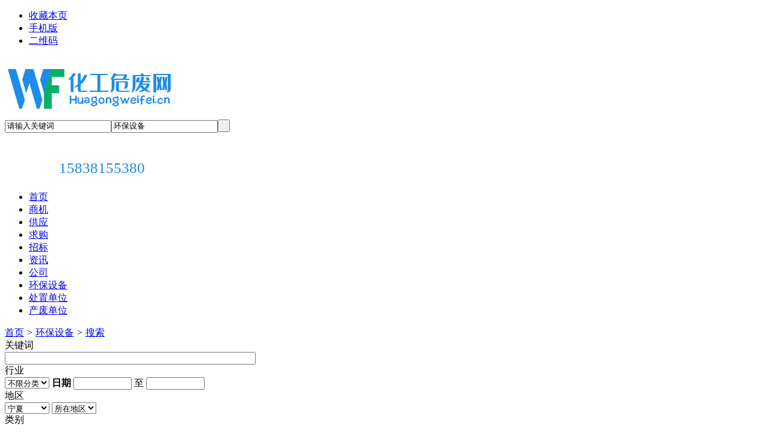

--- FILE ---
content_type: text/html;charset=UTF-8
request_url: http://www.huagongweifei.cn/huanbaoshebei/search.php?areaid=30
body_size: 4167
content:
<!doctype html>
<html>
<head>
<meta charset="UTF-8"/>
<title>宁夏_环保设备搜索_化工危废网</title>
<meta http-equiv="mobile-agent" content="format=html5;url=http://www.huagongweifei.cn/mobile/huanbaoshebei/search.php?areaid=30">
<link rel="shortcut icon" type="image/x-icon" href="http://www.huagongweifei.cn/favicon.ico"/>
<link rel="bookmark" type="image/x-icon" href="http://www.huagongweifei.cn/favicon.ico"/>
<link rel="stylesheet" type="text/css" href="http://www.huagongweifei.cn/skin/cxq/style.css"/>
<link rel="stylesheet" type="text/css" href="http://www.huagongweifei.cn/skin/cxq/sell.css"/>
<link rel="stylesheet" href="http://at.alicdn.com/t/font_2350358_pbccb6x4aac.css">
<!--[if lte IE 6]>
<link rel="stylesheet" type="text/css" href="http://www.huagongweifei.cn/skin/cxq/ie6.css"/>
<![endif]-->
<script type="text/javascript">window.onerror=function(){return true;}</script><script type="text/javascript" src="http://www.huagongweifei.cn/lang/zh-cn/lang.js"></script>
<script type="text/javascript" src="http://www.huagongweifei.cn/file/script/config.js"></script>
<!--[if lte IE 9]><!-->
<script type="text/javascript" src="http://www.huagongweifei.cn/file/script/jquery-1.5.2.min.js"></script>
<!--<![endif]-->
<!--[if (gte IE 10)|!(IE)]><!-->
<script type="text/javascript" src="http://www.huagongweifei.cn/file/script/jquery-2.1.1.min.js"></script>
<!--<![endif]-->
<script type="text/javascript" src="http://www.huagongweifei.cn/file/script/common.js"></script>
<script type="text/javascript" src="http://www.huagongweifei.cn/file/script/page.js"></script>
<script type="text/javascript">
GoMobile('http://www.huagongweifei.cn/mobile/huanbaoshebei/search.php?areaid=30');
var searchid = 28;
</script>
<!--百度统计-->
<script>
var _hmt = _hmt || [];
(function() {
  var hm = document.createElement("script");
  hm.src = "https://hm.baidu.com/hm.js?92f4cc16c02a8fd147a372b426544706";
  var s = document.getElementsByTagName("script")[0]; 
  s.parentNode.insertBefore(hm, s);
})();
</script>
</head>
<body>
<div class="head" id="head">
<div class="head_m">
<div class="head_r" id="destoon_member"></div>
<div class="head_l">
<ul>
<li class="h_fav"><script type="text/javascript">addFav('收藏本页');</script></li>
<li class="h_mobile"><a href="javascript:Dmobile();">手机版</a></li><li class="h_qrcode"><a href="javascript:Dqrcode();">二维码</a></li></ul>
</div>
</div>
</div>
<div class="m head_s" id="destoon_space"></div>
<div class="m"><div id="search_tips" style="display:none;"></div></div>
<div id="destoon_qrcode" style="display:none;"></div><div class="m">
<div id="search_module" style="display:none;" onmouseout="Dh('search_module');" onmouseover="Ds('search_module');">
<ul>
<li onclick="setModule('33','商机')">商机</li><li onclick="setModule('5','供应')">供应</li><li onclick="setModule('6','求购')">求购</li><li onclick="setModule('30','招标')">招标</li><li onclick="setModule('21','资讯')">资讯</li><li onclick="setModule('4','公司')">公司</li><li onclick="setModule('28','环保设备')">环保设备</li><li onclick="setModule('32','处置单位')">处置单位</li><li onclick="setModule('34','产废单位')">产废单位</li></ul>
</div>
</div>
<div class="m" style="position:relative">
<div class="logo f_l"><a href="http://www.huagongweifei.cn/"><img src="http://www.huagongweifei.cn/file/upload/202104/06/152703571.png" alt="化工危废网"/></a></div>
<form id="destoon_search" action="http://www.huagongweifei.cn/huanbaoshebei/search.php" onsubmit="return Dsearch(1);">
<input type="hidden" name="moduleid" value="28" id="destoon_moduleid"/>
<input type="hidden" name="spread" value="0" id="destoon_spread"/>
<div class="head_search">
<div>
<input name="kw" id="destoon_kw" type="text" class="search_i" value="请输入关键词" onfocus="if(this.value=='请输入关键词') this.value='';" x-webkit-speech speech/><input type="text" id="destoon_select" class="search_m" value="环保设备" readonly onfocus="this.blur();" onclick="$('#search_module').fadeIn('fast');"/><input type="submit" value=" " class="search_s"/>
</div>
</div>
</form>
<div class="t400" style="width:270px;margin-left:90px;margin-top:45px;height:36px">  
                <span class="kefu" style="font-size:25px;color:#1F8CEB;float:left">15838155380</span> 
                <img src="../bos/im2021/img-pc/kfdh.gif" width="60" style="margin-top:-25px"></div>
<!--<div style="float: left;width: 200px;height: 30px;font-size: 16px;position: relative;left: 600px;color: red;">临时更换：18939520383</div>            -->
<!--<div class="ewm" style=" margin-top:15px;float:left">-->
<!--    <img src="bos/cuiyao/and.jpg" width="90px" height="90px">-->
    
<!--</div>-->
 <!--    <span style="position:absolute;right:30px;top:35px;width:11px;">-->
<!--        手机版-->
<!--  </span>    -->
</div>
<div class="m">
<div class="menu">
<ul><li><a href="http://www.huagongweifei.cn/"><span>首页</span></a></li><li><a href="http://www.huagongweifei.cn/shangji/"><span>商机</span></a></li><li><a href="http://www.huagongweifei.cn/sell/"><span>供应</span></a></li><li><a href="http://www.huagongweifei.cn/buy/"><span>求购</span></a></li><li><a href="http://www.huagongweifei.cn/zhaobiao/"><span>招标</span></a></li><li><a href="http://www.huagongweifei.cn/news/"><span>资讯</span></a></li><li><a href="http://www.huagongweifei.cn/company/"><span>公司</span></a></li><li class="menuon"><a href="http://www.huagongweifei.cn/huanbaoshebei/"><span>环保设备</span></a></li><li><a href="http://www.huagongweifei.cn/weifeiminglu/"><span>处置单位</span></a></li><li><a href="http://www.huagongweifei.cn/cfdw/"><span>产废单位</span></a></li></ul>
</div>
</div>
<div class="m b20" id="headb"></div><div class="m">
<div class="nav bd-b"><a href="http://www.huagongweifei.cn/">首页</a> <i>&gt;</i> <a href="http://www.huagongweifei.cn/huanbaoshebei/">环保设备</a> <i>&gt;</i> <a href="http://www.huagongweifei.cn/huanbaoshebei/search.php">搜索</a></div>
</div>
<div class="m m2">
<div class="m2l">
<form action="http://www.huagongweifei.cn/huanbaoshebei/search.php" id="fsearch">
<input type="hidden" name="list" id="list" value="0"/>
<div class="sort">
<div class="sort-k">关键词</div>
<div class="sort-v">
<input type="text" size="50" name="kw" value=""/> &nbsp;

</div>
<div class="c_b"></div>
</div>
<div class="sort">
<div class="sort-k">行业</div>
<div class="sort-v">
<input name="catid" id="catid_1" type="hidden" value="0"/><span id="load_category_1"><select onchange="load_category(this.value, 1);" ><option value="0">不限分类</option><option value="519">全部分类</option></select> </span><script type="text/javascript">var category_moduleid = new Array;category_moduleid[1]="28";var category_title = new Array;category_title[1]='不限分类';var category_extend = new Array;category_extend[1]='0b1agXf8Ffy2mh0v7aSWcsafmQWYHEisRUxG-S-pK-P-kHU-E-';var category_catid = new Array;category_catid[1]='0';var category_deep = new Array;category_deep[1]='0';</script><script type="text/javascript" src="http://www.huagongweifei.cn/file/script/category.js"></script><b>日期</b>
<script type="text/javascript" src="http://www.huagongweifei.cn/file/script/calendar.js"></script><input type="text" name="fromdate" id="fromdate" value="" size="10" onfocus="ca_show('fromdate', '', 0);" readonly ondblclick="this.value='';"/> 至 <input type="text" name="todate" id="todate" value="" size="10" onfocus="ca_show('todate', '', 0);" readonly ondblclick="this.value='';"/> &nbsp;
<!--<input type="checkbox" name="price" id="price" value="1"/>标价 &nbsp;-->
<!--<input type="checkbox" name="thumb" id="thumb" value="1"/>图片 &nbsp;-->
<!--<input type="checkbox" name="vip" id="vip" value="1"/>VIP &nbsp;-->
</div>
<div class="c_b"></div>
</div>
<div class="sort">
<div class="sort-k">地区</div>
<div class="sort-v">
<input name="areaid" id="areaid_1" type="hidden" value="30"/><span id="load_area_1"><select onchange="load_area(this.value, 1);" ><option value="0">所在地区</option><option value="1">北京</option><option value="2">上海</option><option value="3">天津</option><option value="4">重庆</option><option value="5">河北</option><option value="6">山西</option><option value="7">内蒙古</option><option value="8">辽宁</option><option value="9">吉林</option><option value="10">黑龙江</option><option value="11">江苏</option><option value="12">浙江</option><option value="13">安徽</option><option value="14">福建</option><option value="15">江西</option><option value="16">山东</option><option value="17">河南</option><option value="18">湖北</option><option value="19">湖南</option><option value="20">广东</option><option value="21">广西</option><option value="22">海南</option><option value="23">四川</option><option value="24">贵州</option><option value="25">云南</option><option value="26">西藏</option><option value="27">陕西</option><option value="28">甘肃</option><option value="29">青海</option><option value="30" selected>宁夏</option><option value="31">新疆</option><option value="32">台湾</option><option value="33">香港</option><option value="34">澳门</option></select> <select onchange="load_area(this.value, 1);" ><option value="30">所在地区</option><option value="369">银川市</option><option value="370">石嘴山市</option><option value="371">吴忠市</option><option value="372">固原市</option><option value="373">中卫市</option></select> </span><script type="text/javascript">var area_title = new Array;area_title[1]='所在地区';var area_extend = new Array;area_extend[1]='9bc2KyAP0gnYtqf2B4espAkZErBZt3WeyX67yZHXx0Y-E-';var area_areaid = new Array;area_areaid[1]='30';var area_deep = new Array;area_deep[1]='0';</script><script type="text/javascript" src="http://www.huagongweifei.cn/file/script/area.js"></script>

</div>
<div class="c_b"></div>
</div>
<div class="sort">
<div class="sort-k">类别</div>
<div class="sort-v">
<input type="hidden" name="typeid" id="typeid" value="99"/>
<ul>
<li class="on"><a href="###" onclick="Dd('typeid').value='99';Dd('fsearch').submit();">全部</a></li>
<li><a href="###" onclick="Dd('typeid').value='0';Dd('fsearch').submit();">供应</a></li>
<li><a href="###" onclick="Dd('typeid').value='1';Dd('fsearch').submit();">提供服务</a></li>
<li><a href="###" onclick="Dd('typeid').value='2';Dd('fsearch').submit();">供应二手</a></li>
<li><a href="###" onclick="Dd('typeid').value='3';Dd('fsearch').submit();">提供加工</a></li>
<li><a href="###" onclick="Dd('typeid').value='4';Dd('fsearch').submit();">提供合作</a></li>
<li><a href="###" onclick="Dd('typeid').value='5';Dd('fsearch').submit();">库存</a></li>
</ul>
</div>
<div class="c_b"></div>
</div>
<div class="sort">
<div class="sort-k">&nbsp;</div>
<div class="sort-v">
<input type="submit" value="搜 索" class="btn-blue"/>
<input type="button" value="重 搜" class="btn" onclick="Go('http://www.huagongweifei.cn/huanbaoshebei/search.php');"/>
</div>
<div class="c_b"></div>
</div>
</form>
<div style="padding:20px 10px 30px 30px;line-height:180%;">
<strong class="px14">抱歉，没有找到相关的内容。</strong>
<br/><br/>
&nbsp;<strong>建议您：</strong><br/>
&nbsp;&nbsp;&bull; 看看输入的文字是否有误<br/>
&nbsp;&nbsp;&bull; 去掉可能不必要的字词，如“的”、“什么”等<br/>
&nbsp;&nbsp;&bull; 调整更确切的关键词或搜索条件<br/>
</div>
</div>
<div class="m2r">
<div class="sponsor"></div>
<div class="head-sub"><strong>今日排行</strong></div>
<div class="list-rank">
<ul>
</ul></div>
<div class="head-sub"><strong>本周排行</strong></div>
<div class="list-rank">
<ul>
</ul></div>
<div class="head-sub"><strong>本月排行</strong></div>
<div class="list-rank">
<ul>
</ul></div>
</div>
<div class="c_b"></div>
</div>
<div class="m b20" id="footb"></div>
<div class="m">
<div class="foot_page">
<a href="http://www.huagongweifei.cn/">网站首页</a> &nbsp;|&nbsp; 
<a href="http://www.huagongweifei.cn/about/index.html">关于我们</a> &nbsp;|&nbsp; 
<a href="http://www.huagongweifei.cn/about/contact.html">联系方式</a> &nbsp;|&nbsp; 
<a href="http://www.huagongweifei.cn/about/agreement.html">使用协议</a> &nbsp;|&nbsp; 
<a href="http://www.huagongweifei.cn/sitemap/">网站地图
</a> &nbsp;|&nbsp; 
<a href="http://www.huagongweifei.cn/spread/">排名推广</a> &nbsp;|&nbsp; 
<a href="http://www.huagongweifei.cn/ad/">广告服务</a> &nbsp;|&nbsp; <a href="http://www.huagongweifei.cn/gift/">积分换礼</a> &nbsp;|&nbsp; <a href="http://www.huagongweifei.cn/guestbook/">网站留言</a> &nbsp;|&nbsp; <a href="http://www.huagongweifei.cn/feed/">RSS订阅</a> &nbsp;|&nbsp;  <a href="javascript:SendReport();">违规举报</a>
 &nbsp;|&nbsp; <a href="http://beian.miit.gov.cn" target="_blank">豫ICP备2020025050号-1</a>
</div>
</div>
<div class="m">
<div class="foot">
<div id="copyright">Copyright@2020 huagongweifei.cn Inc.All Rights Reserved. 化工危废网 版权所有</div>

</div>
</div>
<div class="m">
    <div class="aut">
    <a href="#"><img src="http://www.huagongweifei.cn/images/f1.png" style="margin-left:266px"></a>
    <a href="#"><img src="http://www.huagongweifei.cn/images/f2.png"></a>
    <a href="#"><img src="http://www.huagongweifei.cn/images/f3.png"></a>
    <a href="#"><img src="http://www.huagongweifei.cn/images/f4.jpg"></a>
    <a href="#"><img src="http://www.huagongweifei.cn/images/f5.jpg"></a>
    <a href="#"><img src="http://www.huagongweifei.cn/images/f6.jpg"></a>
    </div>
     <div class="aut"></div>
</div>
<!--<div class="back2top"><a href="javascript:void(0);" title="返回顶部">&nbsp;</a></div>-->
<div id="top"></div>
<script src="http://www.huagongweifei.cn/js/zzsc.js"></script>
<!--<script src="http://apps.bdimg.com/libs/jquery/2.1.1/jquery.min.js"></script>-->
<script type="text/javascript">
</script>
<script src="//code.tidio.co/csb8w17e03s4nhaanrkqaqco7rrozovw.js" async></script>
</body>
</html>

--- FILE ---
content_type: text/css
request_url: http://at.alicdn.com/t/font_2350358_pbccb6x4aac.css
body_size: 19579
content:
@font-face {font-family: "iconfont";
  src: url('//at.alicdn.com/t/font_2350358_pbccb6x4aac.eot?t=1618473103000'); /* IE9 */
  src: url('//at.alicdn.com/t/font_2350358_pbccb6x4aac.eot?t=1618473103000#iefix') format('embedded-opentype'), /* IE6-IE8 */
  url('[data-uri]') format('woff2'),
  url('//at.alicdn.com/t/font_2350358_pbccb6x4aac.woff?t=1618473103000') format('woff'),
  url('//at.alicdn.com/t/font_2350358_pbccb6x4aac.ttf?t=1618473103000') format('truetype'), /* chrome, firefox, opera, Safari, Android, iOS 4.2+ */
  url('//at.alicdn.com/t/font_2350358_pbccb6x4aac.svg?t=1618473103000#iconfont') format('svg'); /* iOS 4.1- */
}

.iconfont {
  font-family: "iconfont" !important;
  font-size: 16px;
  font-style: normal;
  -webkit-font-smoothing: antialiased;
  -moz-osx-font-smoothing: grayscale;
}

.iconjianhao2:before {
  content: "\e650";
}

.iconduigou:before {
  content: "\e605";
}

.iconxingxing:before {
  content: "\e6b9";
}

.iconyuandian:before {
  content: "\e631";
}

.iconhuiyuanjibiechuli:before {
  content: "\e62c";
}

.iconic_loudou:before {
  content: "\e690";
}

.iconshuxian:before {
  content: "\e63c";
}

.iconchakanhouzhirenwu:before {
  content: "\e6e3";
}

.iconjubao:before {
  content: "\e652";
}

.iconfenxiang:before {
  content: "\e656";
}

.iconshoucang:before {
  content: "\e6cf";
}

.iconshuaxin1:before {
  content: "\e64a";
}

.icondianhuahover:before {
  content: "\e622";
}

.iconduanxinxiaoxixinxi:before {
  content: "\e797";
}

.iconyanzhengma:before {
  content: "\e61a";
}

.iconmima:before {
  content: "\e637";
}

.iconhuiyuan2:before {
  content: "\e65d";
}

.iconid:before {
  content: "\e680";
}

.iconjingpaicaigoushang:before {
  content: "\e655";
}

.iconkefu:before {
  content: "\e63a";
}

.iconloudou:before {
  content: "\e6db";
}

.iconwodeshangjizhuanhuan:before {
  content: "\e663";
}

.iconzhuangtai:before {
  content: "\e6bc";
}

.iconjurassic_over:before {
  content: "\e6c5";
}

.iconxuanzhongzhuangtai:before {
  content: "\e61c";
}

.iconlianwangdanwei:before {
  content: "\e633";
}

.iconkaishi:before {
  content: "\e800";
}

.iconliulan-mian:before {
  content: "\e636";
}

.iconfenlei2:before {
  content: "\e619";
}

.iconfsux_tubiao_ditu_sandian:before {
  content: "\e601";
}

.iconpinpai2:before {
  content: "\e723";
}

.iconpinpai:before {
  content: "\e611";
}

.icondingdan:before {
  content: "\e644";
}

.iconfahuo:before {
  content: "\e610";
}

.icongongyingshang:before {
  content: "\e614";
}

.iconaliwangwang-aliwangwang:before {
  content: "\e604";
}

.iconqq:before {
  content: "\e6a5";
}

.iconxingming:before {
  content: "\e635";
}

.icondizhi:before {
  content: "\e618";
}

.iconchuanzhen:before {
  content: "\e60e";
}

.iconweixin:before {
  content: "\e64f";
}

.icongongsiyoubian:before {
  content: "\e60f";
}

.iconzhiwei:before {
  content: "\e662";
}

.iconditu:before {
  content: "\e8bc";
}

.iconyoujian:before {
  content: "\e681";
}

.iconB:before {
  content: "\e70a";
}

.iconziyuan122:before {
  content: "\e784";
}

.iconphone:before {
  content: "\e638";
}

.icondianhua:before {
  content: "\e612";
}

.iconjiage:before {
  content: "\e66a";
}

.iconxiangqing:before {
  content: "\e630";
}

.iconemijiage:before {
  content: "\e60d";
}

.icondian:before {
  content: "\e600";
}

.iconzuixing-69:before {
  content: "\e63f";
}

.icongongsimingcheng:before {
  content: "\e62f";
}

.iconshijian2:before {
  content: "\e67c";
}

.iconfankuiguanli:before {
  content: "\e6e5";
}

.iconguanyuwomen:before {
  content: "\e616";
}

.iconfanhui:before {
  content: "\e60a";
}

.icontuichu:before {
  content: "\e608";
}

.iconshezhi:before {
  content: "\e609";
}

.iconxinwen:before {
  content: "\e6a1";
}

.iconsupplier:before {
  content: "\e607";
}

.iconindustry_certification:before {
  content: "\e61e";
}

.iconcustom-news:before {
  content: "\e649";
}

.icongoumai:before {
  content: "\e747";
}

.iconshebeiguanli:before {
  content: "\e629";
}

.icontubiaozhizuomoban-61:before {
  content: "\e621";
}

.icongouwuche:before {
  content: "\e708";
}

.iconjifen:before {
  content: "\e6a4";
}

.iconjilu:before {
  content: "\e61f";
}

.iconzijin:before {
  content: "\e88f";
}

.iconxinjian:before {
  content: "\e613";
}

.icondizifuben:before {
  content: "\e603";
}

.iconjia:before {
  content: "\e620";
}

.iconhuiyuan1:before {
  content: "\e673";
}

.iconyinliang:before {
  content: "\e82d";
}

.iconellipsis2:before {
  content: "\e701";
}

.iconshijian:before {
  content: "\e63b";
}

.iconshijian1:before {
  content: "\e606";
}

.iconwode:before {
  content: "\e658";
}

.iconfenlei1:before {
  content: "\e60c";
}

.icondiqu:before {
  content: "\e65b";
}

.iconlujing38:before {
  content: "\e628";
}

.iconfabuxuqiu:before {
  content: "\e668";
}

.icongongdanguanli:before {
  content: "\e62b";
}

.iconicontag:before {
  content: "\e61d";
}

.iconiconfontzhizuobiaozhun47:before {
  content: "\e62e";
}

.iconzhuyi:before {
  content: "\e617";
}

.iconsousuo:before {
  content: "\e67b";
}

.iconshouji:before {
  content: "\e602";
}

.iconliebiaodaohang_zixun:before {
  content: "\e639";
}

.iconmairu:before {
  content: "\e660";
}

.iconmaichu:before {
  content: "\e661";
}

.iconshu:before {
  content: "\e615";
}

.iconzhaobiaoguanli:before {
  content: "\e62a";
}

.iconshuaxin:before {
  content: "\e7de";
}

.iconshouye:before {
  content: "\e720";
}

.iconfenlei:before {
  content: "\e627";
}

.iconhuiyuan21:before {
  content: "\e642";
}

.iconshanghu:before {
  content: "\e63e";
}

.iconjia-tianchong:before {
  content: "\e691";
}

.iconlujing:before {
  content: "\e60b";
}

.iconfabu:before {
  content: "\e643";
}

.iconhuiyuan:before {
  content: "\e641";
}

.iconerji:before {
  content: "\e77b";
}

.icongonggao:before {
  content: "\e6f9";
}



--- FILE ---
content_type: application/javascript
request_url: http://www.huagongweifei.cn/file/script/calendar.js
body_size: 2690
content:
/*
	[DESTOON B2B System] Copyright (c) 2008-2018 www.destoon.com
	This is NOT a freeware,use is subject to license.txt
*/
var d_date,c_year,c_month,t_year,t_month,t_day,v_year,v_month,v_day,v_hour,v_minute,v_second,ca_sep,ca_tm,ca_id,ca_interval,ca_timeout;var today=new Date();t_year=today.getYear();t_year=(t_year > 200)?t_year:1900+t_year;t_month=today.getMonth()+1;t_day=today.getDate();var ca_htm='';
ca_htm += '<table width="100%" cellpadding="0" cellspacing="0"><tr style="height:32px;background:#666666;text-align:center;color:#FFFFFF;font-weight:bold;font-family:Verdana;user-select:none;-moz-user-select:none;" onselectstart="return false"><td style="width:10px;"></td>';ca_htm += '<td onclick="ca_prev_year();" onmousedown="ca_setInterval(\'ca_prev_year\');" onmouseup="ca_clearInterval();" style="width:20px;cursor:pointer;font-size:18px;" valign="top" title="'+L['prev_year']+'"><div style="padding-top:2px;">&laquo;</div></td><td style="width:40px;"><input type="text" maxlength="4" style="width:36px;border:none;color:#FFFFFF;text-align:center;background:#666666;font-size:12px;" id="ca_year" onblur="ca_this_year();" onkeyup="ca_this_year(1);" ondblclick="this.value=\'\';"/></td><td onclick="ca_next_year();" onmousedown="ca_setInterval(\'ca_next_year\');" onmouseup="ca_clearInterval();" style="width:20px;cursor:pointer;font-size:18px;" valign="top" title="'+L['next_year']+'"><div style="padding-top:2px;">&raquo;</div></td><td style="width:10px;"></td><td onclick="ca_prev_month();" onmousedown="ca_setInterval(\'ca_prev_month\');" onmouseup="ca_clearInterval();" style="width:20px;cursor:pointer;font-size:18px;" valign="top" title="'+L['prev_month']+'"><div style="padding-top:2px;">&laquo;</div></td><td style="width:20px;"><input type="text" maxlength="2" style="width:16px;border:none;color:#FFFFFF;text-align:center;background:#666666;font-size:12px;" id="ca_month" onblur="ca_this_month();" onkeyup="ca_this_month(1);" ondblclick="this.value=\'\';"/></td><td onclick="ca_next_month();" onmousedown="ca_setInterval(\'ca_next_month\');" onmouseup="ca_clearInterval();" style="width:20px;cursor:pointer;font-size:18px;" valign="top" title="'+L['next_month']+'"><div style="padding-top:2px;">&raquo;</div></td><td></td><td style="cursor:pointer;font-size:20px;width:32px;"  onmouseover="this.style.backgroundColor=\'#CE3C39\';" onmouseout="this.style.backgroundColor=\'#666666\';" onclick="ca_close();">&#215;</td></tr></table><div id="d_ca_show" style="text-align:center;"></div>';
function get_days(year,month){
	d_date=new Date(year,month,1);
	d_date=new Date(d_date-(24*60*60*1000));
	return d_date.getDate();
}
function get_start(year,month){
	d_date=new Date(year,month-1,1);
	return d_date.getDay();
}
function ca_setInterval(func){
	ca_timeout=setTimeout(function(){ca_interval=setInterval(func+'()',200);},100);
}
function ca_clearInterval(){
	clearTimeout(ca_timeout);clearInterval(ca_interval);
}
function ca_this_year(u){
	if(u && Dd('ca_year').value.length<4){return;}
	if(Dd('ca_year').value.match(/^(\d{4})$/)){
		c_year=parseInt(Dd('ca_year').value);ca_setup(c_year,c_month);
	}else{
		Dd('ca_year').value=c_year;
	}
}
function ca_next_year(){c_year=parseInt(c_year)+1;ca_setup(c_year,c_month);}
function ca_prev_year(){c_year=parseInt(c_year)-1;ca_setup(c_year,c_month);}
function ca_this_month(u){
	if(u && Dd('ca_month').value.length<1){return;}
	if(Dd('ca_month').value.match(/^(\d{1,2})$/)){
		c_month=parseInt(Dd('ca_month').value);ca_setup(c_year,c_month);
	}else{
		Dd('ca_month').value=c_month;
	}
}
function ca_next_month(){
	if(c_month==12){
		c_year=parseInt(c_year)+1;c_month=1;
	}else{
		c_month=parseInt(c_month)+1;
	}
	ca_setup(c_year,c_month);
}
function ca_prev_month(){
	if(c_month==1){
		c_year=parseInt(c_year)-1;c_month=12;
	}else{
		c_month=parseInt(c_month)-1;
	}
	ca_setup(c_year,c_month);
}
function ca_setup(year,month){
	if(year > 9999){year=9999;}
	if(year<1970){year=1970;}
	if(month > 12){month=12;}
	if(month<1){month=1;}
	c_year=year;
	c_month=month;
	var days=get_days(year,month);
	var start=get_start(year,month);
	var end=7-(days+start)%7;
	if(end==7 ){end=0;}
	var calendar='';
	var weeks=[L['Sun'],L['Mon'],L['Tue'],L['Wed'],L['Thu'],L['Fri'],L['Sat']];
	var cells=new Array;
	var j=i=l=0;
	Dd('ca_year').value=year;
	Dd('ca_month').value=month;
	if(start){for(i=0;i<start;i++){cells[j++]=0;}}
	for(i=1;i<= days;i++){cells[j++]=i;}
	if(end){for(i=0;i<end;i++){cells[j++]=0;}}
	calendar += '<table cellpadding="0" cellspacing="0" width="100%" style="border:#E0E0E0 1px solid;"><tr style="user-select:none;-moz-user-select:none;">';
	for(i=0;i<7;i++){calendar += '<td style="width:32px;height:32px;background:#F1F1F1;font-weight:bold;font-size:12px;">'+(weeks[i])+'</td>';}
	calendar += '</tr>';
	l=cells.length
	for(i=0;i<l;i++){
		if(i%7==0){calendar += '<tr>';}
		if(cells[i]){
			calendar += '<td style="cursor:pointer;height:32px;font-size:12px;border-top:#E0E0E0 1px solid;'+(i%7==6?'':'border-right:#E0E0E0 1px solid;')+'';
			if(year+'-'+month+'-'+cells[i]==v_year+'-'+v_month+'-'+v_day){
				calendar += 'background:#FFFF00;"';
			}else if(year+'-'+month+'-'+cells[i]==t_year+'-'+t_month+'-'+t_day){
				calendar += 'font-weight:bold;color:#FF0000;"';
			}else{
				calendar += 'background:#FFFFFF;" onmouseover="this.style.backgroundColor=\'#DDDDDD\';" onmouseout="this.style.backgroundColor=\'#FFFFFF\';"';
			}
			calendar += 'title="'+year+'-'+ca_padzero(month)+'-'+ca_padzero(cells[i])+'" onclick="ca_select('+year+','+month+','+cells[i]+')"> '+cells[i]+' </td>';
		}else{
			calendar += '<td style="border-top:#E0E0E0 1px solid;'+(i%7==6?'':'border-right:#E0E0E0 1px solid;')+'">&nbsp;</td>';
		}
		if(i%7==6){calendar += '</tr>';}
	}
	if(ca_tm){
		calendar += '<tr style="height:48px;text-align:center;"><td colspan="7" style="border-top:#E0E0E0 1px solid;">';
		calendar += '<select id="ca_hour" onchange="ca_time();">';
		var j='';
		for(var i=0;i<24;i++){
			j=ca_padzero(i);
			calendar += '<option value="'+j+'"'+(j==v_hour?' selected':'')+'>'+j+'</option>';
		}
		calendar += '</select> : <select id="ca_minute" onchange="ca_time();">';
		for(var i=0;i<60;i++){
			j=ca_padzero(i);
			calendar += '<option value="'+j+'"'+(j==v_minute?' selected':'')+'>'+j+'</option>';
		}
		calendar += '</select> : <select id="ca_second" onchange="ca_time();">';
		for(var i=0;i<60;i++){
			j=ca_padzero(i);
			calendar += '<option value="'+j+'"'+(j==v_second?' selected':'')+'>'+j+'</option>';
		}
		calendar += '</select></td></tr>';
	}
	calendar += '</table>';
	Dd('d_ca_show').innerHTML=calendar;
}
function ca_show(id,sep,tm){
	Eh();
	ca_tm=tm?1:0;
	if(Dd('d_calendar')==null){
		var d_ca_div=document.createElement("div");
		d_ca_div.id='d_calendar';
		document.body.appendChild(d_ca_div);
		$('#d_calendar').css({'zIndex':'9999','position':'absolute','display':'none','width':'240px','background':'#FFFFFF'});
	}
	ca_sep=sep;
	ca_id=id;
	if(Dd(id).value){
		if(sep){
			var arr=Dd(id).value.substring(0,8+sep.length*2).split(sep);
			c_year=v_year=arr[0];
			c_month=v_month=ca_cutzero(arr[1]);
			v_day=ca_cutzero(arr[2]);
		}else{
			c_year=v_year=Dd(id).value.substring(0,4);
			c_month=v_month=ca_cutzero(Dd(id).value.substring(4,6));
			v_day=ca_cutzero(Dd(id).value.substring(6,8));
		}
		if(ca_tm){
			var arr=Dd(id).value.substring(9+sep.length*2).split(':');
			v_hour=arr[0];
			v_minute=arr[1];
			v_second=arr[2];
		}
	}else{
		c_year=t_year;
		c_month=t_month;
		if(ca_tm){
			v_hour=23;
			v_minute=59;
			v_second=59;
		}
	}
	$('#d_calendar').css({'left':$('#'+id).offset().left+'px','top':($('#'+id).offset().top+$('#'+id).height()+10)+'px'});
	$('#d_calendar').html(ca_htm);
	$('#d_calendar').fadeIn(300);
	ca_setup(c_year,c_month);

}
function ca_time() {
	if(Dd(ca_id).value) Dd(ca_id).value=Dd(ca_id).value.substring(0,8+ca_sep.length*2) +' '+Dd('ca_hour').value+':'+Dd('ca_minute').value+':'+Dd('ca_second').value;
}
function ca_select(year,month,day){
	month=ca_padzero(month);
	day=ca_padzero(day);
	Dd(ca_id).value=year+ca_sep+month+ca_sep+day+(ca_tm?' '+Dd('ca_hour').value+':'+Dd('ca_minute').value+':'+Dd('ca_second').value:'');
	ca_hide();
}
function ca_padzero(num){return (num<10)? '0'+num:num ;}
function ca_cutzero(num){return num.substring(0,1)=='0'?num.substring(1,num.length):num;}
function ca_hide(){$('#d_calendar').fadeOut(300);Es();}
function ca_close(){ca_hide();}

--- FILE ---
content_type: application/javascript
request_url: http://www.huagongweifei.cn/js/zzsc.js
body_size: 544
content:
$(function(){

	var tophtml="<div id=\"izl_rmenu\" class=\"izl-rmenu\"><div class=\"btn btn-wx\"><img class=\"pic\" src=\"http://www.huagongweifei.cn/images/weixin2.jpg\" onclick=\"window.location.href=\'http://www.huagongweifei.cn\'\"/></div><div class=\"btn btn-phone\"><div class=\"phone\">15838155380</div></div><div class=\"btn btn-top\"></div></div>";
	$("#top").html(tophtml);
	$("#izl_rmenu").each(function(){
		$(this).find(".btn-wx").mouseenter(function(){
			$(this).find(".pic").fadeIn("fast");
		});
		$(this).find(".btn-wx").mouseleave(function(){
			$(this).find(".pic").fadeOut("fast");
		});
		$(this).find(".btn-phone").mouseenter(function(){
			$(this).find(".phone").fadeIn("fast");
		});
		$(this).find(".btn-phone").mouseleave(function(){
			$(this).find(".phone").fadeOut("fast");
		});
		$(this).find(".btn-top").click(function(){
			$("html, body").animate({
				"scroll-top":0
			},"fast");
		});
	});
	var lastRmenuStatus=false;
	$(window).scroll(function(){//bug
		var _top=$(window).scrollTop();
		if(_top>200){
			$("#izl_rmenu").data("expanded",true);
		}else{
			$("#izl_rmenu").data("expanded",false);
		}
		if($("#izl_rmenu").data("expanded")!=lastRmenuStatus){
			lastRmenuStatus=$("#izl_rmenu").data("expanded");
			if(lastRmenuStatus){
				$("#izl_rmenu .btn-top").slideDown();
			}else{
				$("#izl_rmenu .btn-top").slideUp();
			}
		}
	});
});

--- FILE ---
content_type: application/javascript
request_url: http://www.huagongweifei.cn/file/script/page.js
body_size: 2952
content:
/*
	[DESTOON B2B System] Copyright (c) 2008-2018 www.destoon.com
	This is NOT a freeware, use is subject to license.txt
*/
function Print(i) {if(isIE) {window.print();} else {var i = i ? i : 'content'; var w = window.open('','',''); w.opener = null; w.document.write('<div style="width:630px;">'+Dd(i).innerHTML+'</div>'); w.window.print();}}
function addFav(t) {document.write('<a href="'+window.location.href+'" title="'+document.title.replace(/<|>|'|"|&/g, '')+'" rel="sidebar" onclick="if(UA.indexOf(\'chrome\') != -1){alert(\''+L['chrome_fav_tip']+'\');return false;}window.external.addFavorite(this.href, this.title);return false;">'+t+'</a>');}
function SendFav(mid, itemid) {
	mid = mid ? mid : 0;
	itemid = itemid ? itemid : 0;
	var htm = '<form method="post" action="'+MEPath+'favorite.php" id="dfavorite" target="_blank">';
	htm += '<input type="hidden" name="action" value="add"/>';
	htm += '<input type="hidden" name="title" value="'+$('#title').html()+'"/>';
	htm += '<input type="hidden" name="url" value="'+window.location.href+'"/>';
	htm += '<input type="hidden" name="mid" value="'+mid+'"/>';
	htm += '<input type="hidden" name="itemid" value="'+itemid+'"/>';
	htm += '</form>';
	$('#destoon_space').html(htm);
	Dd('dfavorite').submit();
}
function SendReport(c) {
	var c = c ? c : ($('#title').length > 0 ? $('#title').html() : document.title)+'\n'+window.location.href;
	var htm = '<form method="post" action="'+DTPath+'api/report.php" id="dreport" target="_blank">';
	htm += '<textarea style="display:none;" name="content">'+c+'</textarea>';
	htm += '</form>';
	$('#destoon_space').html(htm);
	Dd('dreport').submit();
}
function Dshare(mid, id) {Go(DTPath+'api/share.php?mid='+mid+'&itemid='+id);}
function Dsearch(i) {
	if(Dd('destoon_kw').value.length < 1 || Dd('destoon_kw').value == L['keyword_message']) {
		Dd('destoon_kw').value = '';window.setTimeout(function(){Dd('destoon_kw').value = L['keyword_message'];}, 500);
		return false;
	}
	if(i && Dd('destoon_search').action.indexOf('/api/') == -1) {$('#destoon_moduleid').remove();$('#destoon_spread').remove();}
	return true;
}
function Dsearch_adv() {Go(Dd('destoon_search').action.indexOf('/api/') != -1 ? DTPath+'api/search.php?moduleid='+Dd('destoon_moduleid').value : Dd('destoon_search').action);}
function Dsearch_top() {if(Dsearch(0)){Dd('destoon_search').action = DTPath+'api/search.php';Dd('destoon_spread').value=1;Dd('destoon_search').submit();}}
function View(s) {window.open(DTPath+'api/view.php?img='+s);}
function setModule(i, n) {Dd('destoon_search').action = DTPath+'api/search.php';Dd('destoon_moduleid').value = i;searchid = i;Dd('destoon_select').value = n;$('#search_module').fadeOut('fast');Dd('destoon_kw').focus();}
function setTip(w) {Dh('search_tips'); Dd('destoon_kw').value = w; Dd('destoon_search').submit();}
var tip_word = '';
function STip(w) {
	if(w.length < 2) {Dd('search_tips').innerHTML = ''; Dh('search_tips'); return;}
	if(w == tip_word) {return;} else {tip_word = w;}
	$.post(AJPath, 'action=tipword&mid='+searchid+'&word='+w, function(data) {
		if(data) {
			Ds('search_tips'); Dd('search_tips').innerHTML = data + '<label onclick="Dh(\'search_tips\');">'+L['search_tips_close']+'&nbsp;&nbsp;</label>';
		} else {
			Dd('search_tips').innerHTML = ''; Dh('search_tips');
		}
	});
}
function SCTip(k) {
	var o = Dd('search_tips');
	if(o.style.display == 'none') {
		if(o.innerHTML != '') Ds('search_tips');
	} else {
		if(k == 13) {Dd('destoon_search').submit(); return;}
		Dd('destoon_kw').blur();
		var d = o.getElementsByTagName('div'); var l = d.length; var n, p; var c = w = -2;
		for(var i=0; i<l; i++) {if(d[i].className == 'search_t_div_2') c = i;}
		if(c == -2) {
			n = 0; p = l-1;
		} else if(c == 0) {
			n = 1; p = -1;
		} else if(c == l-1) {
			n = -1; p = l-2; 
		} else {
			n = c+1; p = c-1;
		}
		w = k == 38 ? p : n;
		if(c >= 0) d[c].className = 'search_t_div_1';
		if(w >= 0) d[w].className = 'search_t_div_2';
		if(w >= 0) {var r = d[w].innerHTML.split('>'); Dd('destoon_kw').value = r[2];} else {Dd('destoon_kw').value = tip_word;}
	}
}
function user_login() {
	if(Dd('user_name').value.length < 2) {Dd('user_name').focus(); return false;}
	if(Dd('user_pass').value == 'password' || Dd('user_pass').value.length < 6) {Dd('user_pass').focus(); return false;}
}
function show_answer(u, i) {document.write('<iframe src="'+u+'answer.php?itemid='+i+'" name="destoon_answer" id="des'+'toon_answer" style="width:100%;height:0px;" scrolling="no" frameborder="0"></iframe>');}
function show_task(s) {document.write('<script type="text/javascript" src="'+DTPath+'api/task.js.php?'+s+'&refresh='+Math.random()+'.js"></sc'+'ript>');}
var sell_n = 0;
function sell_tip(o, i) {
	if(o.checked) {sell_n++; Dd('item_'+i).style.backgroundColor='#F1F6FC';} else {Dd('item_'+i).style.backgroundColor='#FFFFFF'; sell_n--;}
	if(sell_n < 0) sell_n = 0;
	if(sell_n > 1) {
		var aTag = o; var leftpos = toppos = 0;
		do {aTag = aTag.offsetParent; leftpos	+= aTag.offsetLeft; toppos += aTag.offsetTop;
		} while(aTag.offsetParent != null);
		var X = o.offsetLeft + leftpos - 10;
		var Y = o.offsetTop + toppos - 70;
		Dd('sell_tip').style.left = X + 'px';
		Dd('sell_tip').style.top = Y + 'px';
		o.checked ? Ds('sell_tip') : Dh('sell_tip');
	} else {
		Dh('sell_tip');
	}
}
function img_tip(o, i) {
	if(i) {
		if(i.indexOf('nopic.gif') == -1) {
			if(i.indexOf('.thumb.') != -1) {var t = i.split('.thumb.');var s = t[0];} else {var s = i;}
			var aTag = o; var leftpos = toppos = 0;
			do {aTag = aTag.offsetParent; leftpos	+= aTag.offsetLeft; toppos += aTag.offsetTop;
			} while(aTag.offsetParent != null);
			var X = o.offsetLeft + leftpos + 90;
			var Y = o.offsetTop + toppos - 20;
			Dd('img_tip').style.left = X + 'px';
			Dd('img_tip').style.top = Y + 'px';
			Ds('img_tip');
			Inner('img_tip', '<img src="'+s+'" onload="if(this.width<200) {Dh(\'img_tip\');}else if(this.width>300){this.width=300;}Dd(\'img_tip\').style.width=this.width+\'px\';"/>')
		}
	} else {
		Dh('img_tip');
	}
}
function Dqrcode() {
	var url = $('meta[http-equiv=mobile-agent]').attr('content');
	url = url ? url.substr(17) : window.location.href;
	if($('#destoon_qrcode').length > 0) {
		if($('#destoon_qrcode').html().length < 10) {
			$('#destoon_qrcode').css({'position':'fixed','z-index':'99999','left':'50%','top':'0','margin-left':'-130px','width':'260px','background':'#FFFFFF','text-align':'center'});
			$('#destoon_qrcode').html('<div style="text-align:right;color:#555555;font-size:16px;font-family:Verdana;font-weight:100;padding-right:6px;cursor:pointer;">x</div><img src="'+DTPath+'api/qrcode.png.php?auth='+encodeURIComponent(url)+'" width="140" height="140"/><div style="padding:10px 0;font-size:14px;font-weight:bold;color:#555555;">扫一扫，直接在手机上打开</div><div style="padding-bottom:20px;color:#999999;">推荐微信、QQ扫一扫等扫码工具</div>');
			$('#destoon_qrcode').click(function(){$('#destoon_qrcode').fadeOut('fast');});
		}
		$('#destoon_qrcode').fadeIn('fast');
	}
}
function Dmobile() {
	var url = $('meta[http-equiv=mobile-agent]').attr('content');
	Go(DTPath+'api/mobile.php'+(url ? '?uri='+encodeURIComponent(url.substr(17)) : ''));
}
function oauth_logout() {
	set_cookie('oauth_site', '');
	set_cookie('oauth_user', '');
	window.location.reload();
}

--- FILE ---
content_type: application/javascript
request_url: http://www.huagongweifei.cn/file/script/config.js
body_size: 297
content:
var DTPath = "http://www.huagongweifei.cn/";var DTMob = "http://www.huagongweifei.cn/mobile/";var SKPath = "http://www.huagongweifei.cn/skin/cxq/";var MEPath = "http://www.huagongweifei.cn/member/";var DTEditor = "fckeditor";var CKDomain = ".huagongweifei.cn";var CKPath = "/";var CKPrex = "cua_";